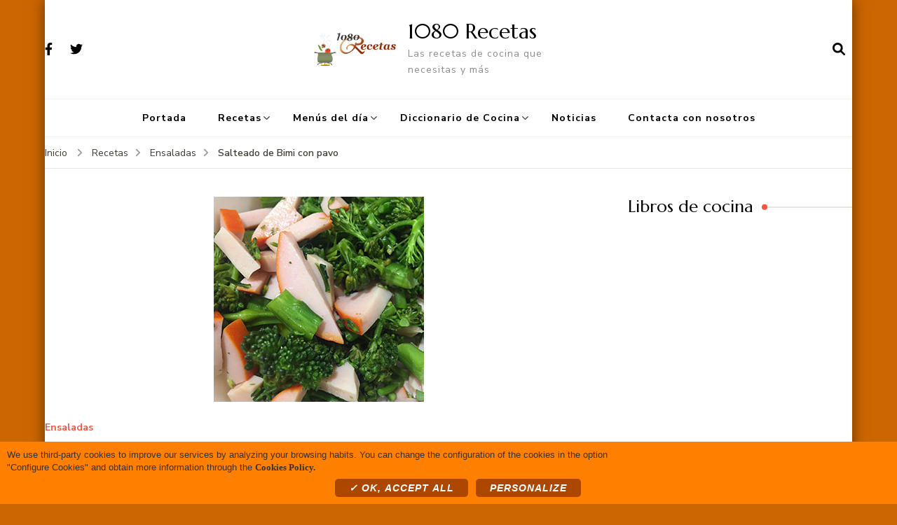

--- FILE ---
content_type: text/html; charset=UTF-8
request_url: https://1080recetas.com/receta-gratis-ensalada-bimi-pavo
body_size: 15335
content:
    <!DOCTYPE html>
    <html lang="es">
    <head itemscope itemtype="http://schema.org/WebSite">
	    <meta charset="UTF-8">
    <meta name="viewport" content="width=device-width, initial-scale=1">
    <link rel="profile" href="http://gmpg.org/xfn/11">
    <meta name='robots' content='index, follow, max-image-preview:large, max-snippet:-1, max-video-preview:-1' />
	<style>img:is([sizes="auto" i], [sizes^="auto," i]) { contain-intrinsic-size: 3000px 1500px }</style>
	
	<!-- This site is optimized with the Yoast SEO plugin v26.0 - https://yoast.com/wordpress/plugins/seo/ -->
	<title>Salteado de Bimi con pavo - 1080 Recetas</title>
	<link rel="canonical" href="https://1080recetas.com/receta-gratis-ensalada-bimi-pavo" />
	<meta property="og:locale" content="es_ES" />
	<meta property="og:type" content="article" />
	<meta property="og:title" content="Salteado de Bimi con pavo - 1080 Recetas" />
	<meta property="og:description" content="Llega el calorcito y queremos cuidarnos si cabe un poquito más con platos ligeros, sanos y todavía más fáciles de hacer. Como este salteado, ideal para llevarse al trabajo." />
	<meta property="og:url" content="https://1080recetas.com/receta-gratis-ensalada-bimi-pavo" />
	<meta property="og:site_name" content="1080 Recetas" />
	<meta property="article:published_time" content="2015-05-31T22:00:00+00:00" />
	<meta property="article:modified_time" content="2020-08-04T10:48:11+00:00" />
	<meta property="og:image" content="https://1080recetas.com/wp-content/uploads/2015/06/2015_02-Primeros_04-Verduras_01-Noticia_notsalteado-bimi-pavo.jpg" />
	<meta property="og:image:width" content="300" />
	<meta property="og:image:height" content="293" />
	<meta property="og:image:type" content="image/jpeg" />
	<meta name="author" content="admin" />
	<meta name="twitter:card" content="summary_large_image" />
	<meta name="twitter:label1" content="Escrito por" />
	<meta name="twitter:data1" content="admin" />
	<meta name="twitter:label2" content="Tiempo de lectura" />
	<meta name="twitter:data2" content="1 minuto" />
	<script type="application/ld+json" class="yoast-schema-graph">{"@context":"https://schema.org","@graph":[{"@type":"Article","@id":"https://1080recetas.com/receta-gratis-ensalada-bimi-pavo#article","isPartOf":{"@id":"https://1080recetas.com/receta-gratis-ensalada-bimi-pavo"},"author":{"name":"admin","@id":"https://1080recetas.com/#/schema/person/5a897a851cde71d0bb70bcb7793cbb01"},"headline":"Salteado de Bimi con pavo","datePublished":"2015-05-31T22:00:00+00:00","dateModified":"2020-08-04T10:48:11+00:00","mainEntityOfPage":{"@id":"https://1080recetas.com/receta-gratis-ensalada-bimi-pavo"},"wordCount":148,"publisher":{"@id":"https://1080recetas.com/#organization"},"image":{"@id":"https://1080recetas.com/receta-gratis-ensalada-bimi-pavo#primaryimage"},"thumbnailUrl":"https://1080recetas.com/wp-content/uploads/2015/06/2015_02-Primeros_04-Verduras_01-Noticia_notsalteado-bimi-pavo.jpg","articleSection":["Ensaladas"],"inLanguage":"es"},{"@type":"WebPage","@id":"https://1080recetas.com/receta-gratis-ensalada-bimi-pavo","url":"https://1080recetas.com/receta-gratis-ensalada-bimi-pavo","name":"Salteado de Bimi con pavo - 1080 Recetas","isPartOf":{"@id":"https://1080recetas.com/#website"},"primaryImageOfPage":{"@id":"https://1080recetas.com/receta-gratis-ensalada-bimi-pavo#primaryimage"},"image":{"@id":"https://1080recetas.com/receta-gratis-ensalada-bimi-pavo#primaryimage"},"thumbnailUrl":"https://1080recetas.com/wp-content/uploads/2015/06/2015_02-Primeros_04-Verduras_01-Noticia_notsalteado-bimi-pavo.jpg","datePublished":"2015-05-31T22:00:00+00:00","dateModified":"2020-08-04T10:48:11+00:00","breadcrumb":{"@id":"https://1080recetas.com/receta-gratis-ensalada-bimi-pavo#breadcrumb"},"inLanguage":"es","potentialAction":[{"@type":"ReadAction","target":["https://1080recetas.com/receta-gratis-ensalada-bimi-pavo"]}]},{"@type":"ImageObject","inLanguage":"es","@id":"https://1080recetas.com/receta-gratis-ensalada-bimi-pavo#primaryimage","url":"https://1080recetas.com/wp-content/uploads/2015/06/2015_02-Primeros_04-Verduras_01-Noticia_notsalteado-bimi-pavo.jpg","contentUrl":"https://1080recetas.com/wp-content/uploads/2015/06/2015_02-Primeros_04-Verduras_01-Noticia_notsalteado-bimi-pavo.jpg","width":300,"height":293,"caption":"receta gratis salteado broccolini bimi brocoli"},{"@type":"BreadcrumbList","@id":"https://1080recetas.com/receta-gratis-ensalada-bimi-pavo#breadcrumb","itemListElement":[{"@type":"ListItem","position":1,"name":"Portada","item":"https://1080recetas.com/"},{"@type":"ListItem","position":2,"name":"Salteado de Bimi con pavo"}]},{"@type":"WebSite","@id":"https://1080recetas.com/#website","url":"https://1080recetas.com/","name":"1080 Recetas","description":"Las recetas de cocina que necesitas y más","publisher":{"@id":"https://1080recetas.com/#organization"},"potentialAction":[{"@type":"SearchAction","target":{"@type":"EntryPoint","urlTemplate":"https://1080recetas.com/?s={search_term_string}"},"query-input":{"@type":"PropertyValueSpecification","valueRequired":true,"valueName":"search_term_string"}}],"inLanguage":"es"},{"@type":"Organization","@id":"https://1080recetas.com/#organization","name":"1080 Recetas","url":"https://1080recetas.com/","logo":{"@type":"ImageObject","inLanguage":"es","@id":"https://1080recetas.com/#/schema/logo/image/","url":"https://1080recetas.com/wp-content/uploads/2020/07/logo1080recetas.png","contentUrl":"https://1080recetas.com/wp-content/uploads/2020/07/logo1080recetas.png","width":350,"height":136,"caption":"1080 Recetas"},"image":{"@id":"https://1080recetas.com/#/schema/logo/image/"}},{"@type":"Person","@id":"https://1080recetas.com/#/schema/person/5a897a851cde71d0bb70bcb7793cbb01","name":"admin","image":{"@type":"ImageObject","inLanguage":"es","@id":"https://1080recetas.com/#/schema/person/image/","url":"https://secure.gravatar.com/avatar/ae22218331d792ea1f9a2936811190f17cb6d2cae3951d0b60f40036331946e6?s=96&d=mm&r=g","contentUrl":"https://secure.gravatar.com/avatar/ae22218331d792ea1f9a2936811190f17cb6d2cae3951d0b60f40036331946e6?s=96&d=mm&r=g","caption":"admin"},"sameAs":["https://1080recetas.com/wordpress"],"url":"https://1080recetas.com/author/admin"}]}</script>
	<!-- / Yoast SEO plugin. -->


<link rel="amphtml" href="https://1080recetas.com/receta-gratis-ensalada-bimi-pavo/amp" /><meta name="generator" content="AMP for WP 1.1.7.1"/><link rel='dns-prefetch' href='//fonts.googleapis.com' />
<link rel="alternate" type="application/rss+xml" title="1080 Recetas &raquo; Feed" href="https://1080recetas.com/feed" />
<link rel="alternate" type="application/rss+xml" title="1080 Recetas &raquo; Feed de los comentarios" href="https://1080recetas.com/comments/feed" />
<script type="text/javascript">
/* <![CDATA[ */
window._wpemojiSettings = {"baseUrl":"https:\/\/s.w.org\/images\/core\/emoji\/16.0.1\/72x72\/","ext":".png","svgUrl":"https:\/\/s.w.org\/images\/core\/emoji\/16.0.1\/svg\/","svgExt":".svg","source":{"concatemoji":"https:\/\/1080recetas.com\/wp-includes\/js\/wp-emoji-release.min.js?ver=6.8.3"}};
/*! This file is auto-generated */
!function(s,n){var o,i,e;function c(e){try{var t={supportTests:e,timestamp:(new Date).valueOf()};sessionStorage.setItem(o,JSON.stringify(t))}catch(e){}}function p(e,t,n){e.clearRect(0,0,e.canvas.width,e.canvas.height),e.fillText(t,0,0);var t=new Uint32Array(e.getImageData(0,0,e.canvas.width,e.canvas.height).data),a=(e.clearRect(0,0,e.canvas.width,e.canvas.height),e.fillText(n,0,0),new Uint32Array(e.getImageData(0,0,e.canvas.width,e.canvas.height).data));return t.every(function(e,t){return e===a[t]})}function u(e,t){e.clearRect(0,0,e.canvas.width,e.canvas.height),e.fillText(t,0,0);for(var n=e.getImageData(16,16,1,1),a=0;a<n.data.length;a++)if(0!==n.data[a])return!1;return!0}function f(e,t,n,a){switch(t){case"flag":return n(e,"\ud83c\udff3\ufe0f\u200d\u26a7\ufe0f","\ud83c\udff3\ufe0f\u200b\u26a7\ufe0f")?!1:!n(e,"\ud83c\udde8\ud83c\uddf6","\ud83c\udde8\u200b\ud83c\uddf6")&&!n(e,"\ud83c\udff4\udb40\udc67\udb40\udc62\udb40\udc65\udb40\udc6e\udb40\udc67\udb40\udc7f","\ud83c\udff4\u200b\udb40\udc67\u200b\udb40\udc62\u200b\udb40\udc65\u200b\udb40\udc6e\u200b\udb40\udc67\u200b\udb40\udc7f");case"emoji":return!a(e,"\ud83e\udedf")}return!1}function g(e,t,n,a){var r="undefined"!=typeof WorkerGlobalScope&&self instanceof WorkerGlobalScope?new OffscreenCanvas(300,150):s.createElement("canvas"),o=r.getContext("2d",{willReadFrequently:!0}),i=(o.textBaseline="top",o.font="600 32px Arial",{});return e.forEach(function(e){i[e]=t(o,e,n,a)}),i}function t(e){var t=s.createElement("script");t.src=e,t.defer=!0,s.head.appendChild(t)}"undefined"!=typeof Promise&&(o="wpEmojiSettingsSupports",i=["flag","emoji"],n.supports={everything:!0,everythingExceptFlag:!0},e=new Promise(function(e){s.addEventListener("DOMContentLoaded",e,{once:!0})}),new Promise(function(t){var n=function(){try{var e=JSON.parse(sessionStorage.getItem(o));if("object"==typeof e&&"number"==typeof e.timestamp&&(new Date).valueOf()<e.timestamp+604800&&"object"==typeof e.supportTests)return e.supportTests}catch(e){}return null}();if(!n){if("undefined"!=typeof Worker&&"undefined"!=typeof OffscreenCanvas&&"undefined"!=typeof URL&&URL.createObjectURL&&"undefined"!=typeof Blob)try{var e="postMessage("+g.toString()+"("+[JSON.stringify(i),f.toString(),p.toString(),u.toString()].join(",")+"));",a=new Blob([e],{type:"text/javascript"}),r=new Worker(URL.createObjectURL(a),{name:"wpTestEmojiSupports"});return void(r.onmessage=function(e){c(n=e.data),r.terminate(),t(n)})}catch(e){}c(n=g(i,f,p,u))}t(n)}).then(function(e){for(var t in e)n.supports[t]=e[t],n.supports.everything=n.supports.everything&&n.supports[t],"flag"!==t&&(n.supports.everythingExceptFlag=n.supports.everythingExceptFlag&&n.supports[t]);n.supports.everythingExceptFlag=n.supports.everythingExceptFlag&&!n.supports.flag,n.DOMReady=!1,n.readyCallback=function(){n.DOMReady=!0}}).then(function(){return e}).then(function(){var e;n.supports.everything||(n.readyCallback(),(e=n.source||{}).concatemoji?t(e.concatemoji):e.wpemoji&&e.twemoji&&(t(e.twemoji),t(e.wpemoji)))}))}((window,document),window._wpemojiSettings);
/* ]]> */
</script>
<style id='wp-emoji-styles-inline-css' type='text/css'>

	img.wp-smiley, img.emoji {
		display: inline !important;
		border: none !important;
		box-shadow: none !important;
		height: 1em !important;
		width: 1em !important;
		margin: 0 0.07em !important;
		vertical-align: -0.1em !important;
		background: none !important;
		padding: 0 !important;
	}
</style>
<link rel='stylesheet' id='wp-block-library-css' href='https://1080recetas.com/wp-includes/css/dist/block-library/style.min.css?ver=6.8.3' type='text/css' media='all' />
<style id='classic-theme-styles-inline-css' type='text/css'>
/*! This file is auto-generated */
.wp-block-button__link{color:#fff;background-color:#32373c;border-radius:9999px;box-shadow:none;text-decoration:none;padding:calc(.667em + 2px) calc(1.333em + 2px);font-size:1.125em}.wp-block-file__button{background:#32373c;color:#fff;text-decoration:none}
</style>
<style id='global-styles-inline-css' type='text/css'>
:root{--wp--preset--aspect-ratio--square: 1;--wp--preset--aspect-ratio--4-3: 4/3;--wp--preset--aspect-ratio--3-4: 3/4;--wp--preset--aspect-ratio--3-2: 3/2;--wp--preset--aspect-ratio--2-3: 2/3;--wp--preset--aspect-ratio--16-9: 16/9;--wp--preset--aspect-ratio--9-16: 9/16;--wp--preset--color--black: #000000;--wp--preset--color--cyan-bluish-gray: #abb8c3;--wp--preset--color--white: #ffffff;--wp--preset--color--pale-pink: #f78da7;--wp--preset--color--vivid-red: #cf2e2e;--wp--preset--color--luminous-vivid-orange: #ff6900;--wp--preset--color--luminous-vivid-amber: #fcb900;--wp--preset--color--light-green-cyan: #7bdcb5;--wp--preset--color--vivid-green-cyan: #00d084;--wp--preset--color--pale-cyan-blue: #8ed1fc;--wp--preset--color--vivid-cyan-blue: #0693e3;--wp--preset--color--vivid-purple: #9b51e0;--wp--preset--gradient--vivid-cyan-blue-to-vivid-purple: linear-gradient(135deg,rgba(6,147,227,1) 0%,rgb(155,81,224) 100%);--wp--preset--gradient--light-green-cyan-to-vivid-green-cyan: linear-gradient(135deg,rgb(122,220,180) 0%,rgb(0,208,130) 100%);--wp--preset--gradient--luminous-vivid-amber-to-luminous-vivid-orange: linear-gradient(135deg,rgba(252,185,0,1) 0%,rgba(255,105,0,1) 100%);--wp--preset--gradient--luminous-vivid-orange-to-vivid-red: linear-gradient(135deg,rgba(255,105,0,1) 0%,rgb(207,46,46) 100%);--wp--preset--gradient--very-light-gray-to-cyan-bluish-gray: linear-gradient(135deg,rgb(238,238,238) 0%,rgb(169,184,195) 100%);--wp--preset--gradient--cool-to-warm-spectrum: linear-gradient(135deg,rgb(74,234,220) 0%,rgb(151,120,209) 20%,rgb(207,42,186) 40%,rgb(238,44,130) 60%,rgb(251,105,98) 80%,rgb(254,248,76) 100%);--wp--preset--gradient--blush-light-purple: linear-gradient(135deg,rgb(255,206,236) 0%,rgb(152,150,240) 100%);--wp--preset--gradient--blush-bordeaux: linear-gradient(135deg,rgb(254,205,165) 0%,rgb(254,45,45) 50%,rgb(107,0,62) 100%);--wp--preset--gradient--luminous-dusk: linear-gradient(135deg,rgb(255,203,112) 0%,rgb(199,81,192) 50%,rgb(65,88,208) 100%);--wp--preset--gradient--pale-ocean: linear-gradient(135deg,rgb(255,245,203) 0%,rgb(182,227,212) 50%,rgb(51,167,181) 100%);--wp--preset--gradient--electric-grass: linear-gradient(135deg,rgb(202,248,128) 0%,rgb(113,206,126) 100%);--wp--preset--gradient--midnight: linear-gradient(135deg,rgb(2,3,129) 0%,rgb(40,116,252) 100%);--wp--preset--font-size--small: 13px;--wp--preset--font-size--medium: 20px;--wp--preset--font-size--large: 36px;--wp--preset--font-size--x-large: 42px;--wp--preset--spacing--20: 0.44rem;--wp--preset--spacing--30: 0.67rem;--wp--preset--spacing--40: 1rem;--wp--preset--spacing--50: 1.5rem;--wp--preset--spacing--60: 2.25rem;--wp--preset--spacing--70: 3.38rem;--wp--preset--spacing--80: 5.06rem;--wp--preset--shadow--natural: 6px 6px 9px rgba(0, 0, 0, 0.2);--wp--preset--shadow--deep: 12px 12px 50px rgba(0, 0, 0, 0.4);--wp--preset--shadow--sharp: 6px 6px 0px rgba(0, 0, 0, 0.2);--wp--preset--shadow--outlined: 6px 6px 0px -3px rgba(255, 255, 255, 1), 6px 6px rgba(0, 0, 0, 1);--wp--preset--shadow--crisp: 6px 6px 0px rgba(0, 0, 0, 1);}:where(.is-layout-flex){gap: 0.5em;}:where(.is-layout-grid){gap: 0.5em;}body .is-layout-flex{display: flex;}.is-layout-flex{flex-wrap: wrap;align-items: center;}.is-layout-flex > :is(*, div){margin: 0;}body .is-layout-grid{display: grid;}.is-layout-grid > :is(*, div){margin: 0;}:where(.wp-block-columns.is-layout-flex){gap: 2em;}:where(.wp-block-columns.is-layout-grid){gap: 2em;}:where(.wp-block-post-template.is-layout-flex){gap: 1.25em;}:where(.wp-block-post-template.is-layout-grid){gap: 1.25em;}.has-black-color{color: var(--wp--preset--color--black) !important;}.has-cyan-bluish-gray-color{color: var(--wp--preset--color--cyan-bluish-gray) !important;}.has-white-color{color: var(--wp--preset--color--white) !important;}.has-pale-pink-color{color: var(--wp--preset--color--pale-pink) !important;}.has-vivid-red-color{color: var(--wp--preset--color--vivid-red) !important;}.has-luminous-vivid-orange-color{color: var(--wp--preset--color--luminous-vivid-orange) !important;}.has-luminous-vivid-amber-color{color: var(--wp--preset--color--luminous-vivid-amber) !important;}.has-light-green-cyan-color{color: var(--wp--preset--color--light-green-cyan) !important;}.has-vivid-green-cyan-color{color: var(--wp--preset--color--vivid-green-cyan) !important;}.has-pale-cyan-blue-color{color: var(--wp--preset--color--pale-cyan-blue) !important;}.has-vivid-cyan-blue-color{color: var(--wp--preset--color--vivid-cyan-blue) !important;}.has-vivid-purple-color{color: var(--wp--preset--color--vivid-purple) !important;}.has-black-background-color{background-color: var(--wp--preset--color--black) !important;}.has-cyan-bluish-gray-background-color{background-color: var(--wp--preset--color--cyan-bluish-gray) !important;}.has-white-background-color{background-color: var(--wp--preset--color--white) !important;}.has-pale-pink-background-color{background-color: var(--wp--preset--color--pale-pink) !important;}.has-vivid-red-background-color{background-color: var(--wp--preset--color--vivid-red) !important;}.has-luminous-vivid-orange-background-color{background-color: var(--wp--preset--color--luminous-vivid-orange) !important;}.has-luminous-vivid-amber-background-color{background-color: var(--wp--preset--color--luminous-vivid-amber) !important;}.has-light-green-cyan-background-color{background-color: var(--wp--preset--color--light-green-cyan) !important;}.has-vivid-green-cyan-background-color{background-color: var(--wp--preset--color--vivid-green-cyan) !important;}.has-pale-cyan-blue-background-color{background-color: var(--wp--preset--color--pale-cyan-blue) !important;}.has-vivid-cyan-blue-background-color{background-color: var(--wp--preset--color--vivid-cyan-blue) !important;}.has-vivid-purple-background-color{background-color: var(--wp--preset--color--vivid-purple) !important;}.has-black-border-color{border-color: var(--wp--preset--color--black) !important;}.has-cyan-bluish-gray-border-color{border-color: var(--wp--preset--color--cyan-bluish-gray) !important;}.has-white-border-color{border-color: var(--wp--preset--color--white) !important;}.has-pale-pink-border-color{border-color: var(--wp--preset--color--pale-pink) !important;}.has-vivid-red-border-color{border-color: var(--wp--preset--color--vivid-red) !important;}.has-luminous-vivid-orange-border-color{border-color: var(--wp--preset--color--luminous-vivid-orange) !important;}.has-luminous-vivid-amber-border-color{border-color: var(--wp--preset--color--luminous-vivid-amber) !important;}.has-light-green-cyan-border-color{border-color: var(--wp--preset--color--light-green-cyan) !important;}.has-vivid-green-cyan-border-color{border-color: var(--wp--preset--color--vivid-green-cyan) !important;}.has-pale-cyan-blue-border-color{border-color: var(--wp--preset--color--pale-cyan-blue) !important;}.has-vivid-cyan-blue-border-color{border-color: var(--wp--preset--color--vivid-cyan-blue) !important;}.has-vivid-purple-border-color{border-color: var(--wp--preset--color--vivid-purple) !important;}.has-vivid-cyan-blue-to-vivid-purple-gradient-background{background: var(--wp--preset--gradient--vivid-cyan-blue-to-vivid-purple) !important;}.has-light-green-cyan-to-vivid-green-cyan-gradient-background{background: var(--wp--preset--gradient--light-green-cyan-to-vivid-green-cyan) !important;}.has-luminous-vivid-amber-to-luminous-vivid-orange-gradient-background{background: var(--wp--preset--gradient--luminous-vivid-amber-to-luminous-vivid-orange) !important;}.has-luminous-vivid-orange-to-vivid-red-gradient-background{background: var(--wp--preset--gradient--luminous-vivid-orange-to-vivid-red) !important;}.has-very-light-gray-to-cyan-bluish-gray-gradient-background{background: var(--wp--preset--gradient--very-light-gray-to-cyan-bluish-gray) !important;}.has-cool-to-warm-spectrum-gradient-background{background: var(--wp--preset--gradient--cool-to-warm-spectrum) !important;}.has-blush-light-purple-gradient-background{background: var(--wp--preset--gradient--blush-light-purple) !important;}.has-blush-bordeaux-gradient-background{background: var(--wp--preset--gradient--blush-bordeaux) !important;}.has-luminous-dusk-gradient-background{background: var(--wp--preset--gradient--luminous-dusk) !important;}.has-pale-ocean-gradient-background{background: var(--wp--preset--gradient--pale-ocean) !important;}.has-electric-grass-gradient-background{background: var(--wp--preset--gradient--electric-grass) !important;}.has-midnight-gradient-background{background: var(--wp--preset--gradient--midnight) !important;}.has-small-font-size{font-size: var(--wp--preset--font-size--small) !important;}.has-medium-font-size{font-size: var(--wp--preset--font-size--medium) !important;}.has-large-font-size{font-size: var(--wp--preset--font-size--large) !important;}.has-x-large-font-size{font-size: var(--wp--preset--font-size--x-large) !important;}
:where(.wp-block-post-template.is-layout-flex){gap: 1.25em;}:where(.wp-block-post-template.is-layout-grid){gap: 1.25em;}
:where(.wp-block-columns.is-layout-flex){gap: 2em;}:where(.wp-block-columns.is-layout-grid){gap: 2em;}
:root :where(.wp-block-pullquote){font-size: 1.5em;line-height: 1.6;}
</style>
<link rel='stylesheet' id='blossomthemes-instagram-feed-css' href='https://1080recetas.com/wp-content/plugins/blossomthemes-instagram-feed/public/css/blossomthemes-instagram-feed-public.css?ver=2.0.5' type='text/css' media='all' />
<link rel='stylesheet' id='magnific-popup-css' href='https://1080recetas.com/wp-content/plugins/blossomthemes-instagram-feed/public/css/magnific-popup.min.css?ver=1.0.0' type='text/css' media='all' />
<link rel='stylesheet' id='contact-form-7-css' href='https://1080recetas.com/wp-content/plugins/contact-form-7/includes/css/styles.css?ver=6.1.2' type='text/css' media='all' />
<link rel='stylesheet' id='blossom-recipe-google-fonts-css' href='https://fonts.googleapis.com/css?family=Nunito+Sans%3A200%2C300%2Cregular%2C500%2C600%2C700%2C800%2C900%2C200italic%2C300italic%2Citalic%2C500italic%2C600italic%2C700italic%2C800italic%2C900italic%7CMarcellus%3Aregular' type='text/css' media='all' />
<link rel='stylesheet' id='blossom-recipe-css' href='https://1080recetas.com/wp-content/themes/blossom-recipe/style.css?ver=1.3.2' type='text/css' media='all' />
<script type="text/javascript" src="https://1080recetas.com/wp-includes/js/jquery/jquery.min.js?ver=3.7.1" id="jquery-core-js"></script>
<script type="text/javascript" src="https://1080recetas.com/wp-includes/js/jquery/jquery-migrate.min.js?ver=3.4.1" id="jquery-migrate-js"></script>
<link rel="https://api.w.org/" href="https://1080recetas.com/wp-json/" /><link rel="alternate" title="JSON" type="application/json" href="https://1080recetas.com/wp-json/wp/v2/posts/4260" /><link rel="EditURI" type="application/rsd+xml" title="RSD" href="https://1080recetas.com/xmlrpc.php?rsd" />
<meta name="generator" content="WordPress 6.8.3" />
<link rel='shortlink' href='https://1080recetas.com/?p=4260' />
<link rel="alternate" title="oEmbed (JSON)" type="application/json+oembed" href="https://1080recetas.com/wp-json/oembed/1.0/embed?url=https%3A%2F%2F1080recetas.com%2Freceta-gratis-ensalada-bimi-pavo" />
<link rel="alternate" title="oEmbed (XML)" type="text/xml+oembed" href="https://1080recetas.com/wp-json/oembed/1.0/embed?url=https%3A%2F%2F1080recetas.com%2Freceta-gratis-ensalada-bimi-pavo&#038;format=xml" />
<!-- FingerPrint -->
<script src="/wp-content/themes/blossom-recipe/js/fingerprint.min.js" ></script>

<!– Global site tag (gtag.js) – Google Analytics –>
<script async src='https://www.googletagmanager.com/gtag/js?id=G-93XQ16XXE8'></script>
<script>
window.dataLayer = window.dataLayer || [];
function gtag(){dataLayer.push(arguments);}
gtag('js', new Date());

gtag('config', 'G-93XQ16XXE8');
</script>

<!--<script>
  (function(i,s,o,g,r,a,m){i['GoogleAnalyticsObject']=r;i[r]=i[r]||function(){
  (i[r].q=i[r].q||[]).push(arguments)},i[r].l=1*new Date();a=s.createElement(o),
  m=s.getElementsByTagName(o)[0];a.async=1;a.src=g;m.parentNode.insertBefore(a,m)
  })(window,document,'script','//www.google-analytics.com/analytics.js','ga');

  ga('create', 'G-93XQ16XXE8', {
    'storage': 'none',
    'clientId': new Fingerprint().get()
  });
  ga('set', 'anonymizeIp', true);
  ga('send', 'pageview');

</script>-->

<script type="text/javascript" src="https://1080recetas.com/scripts/tarteaucitron/tarteaucitron.js""></script>
<script type="text/javascript" src="https://1080recetas.com/scripts/control-cookies.js""></script>

<script data-ad-client="ca-pub-9007713307239365" async src="https://pagead2.googlesyndication.com/pagead/js/adsbygoogle.js"></script>
<style type="text/css">.recentcomments a{display:inline !important;padding:0 !important;margin:0 !important;}</style><style type="text/css" id="custom-background-css">
body.custom-background { background-color: #cc6600; }
</style>
	<link rel="icon" href="https://1080recetas.com/wp-content/uploads/2020/09/favicon.ico" sizes="32x32" />
<link rel="icon" href="https://1080recetas.com/wp-content/uploads/2020/09/favicon.ico" sizes="192x192" />
<link rel="apple-touch-icon" href="https://1080recetas.com/wp-content/uploads/2020/09/favicon.ico" />
<meta name="msapplication-TileImage" content="https://1080recetas.com/wp-content/uploads/2020/09/favicon.ico" />
<style type='text/css' media='all'>     
    .content-newsletter .blossomthemes-email-newsletter-wrapper.bg-img:after,
    .widget_blossomthemes_email_newsletter_widget .blossomthemes-email-newsletter-wrapper:after{
        background: rgba(241, 86, 65, 0.8);    }
    
   /*Typography*/

    :root {
		--primary-color: #f15641;
		--primary-color-rgb: 241, 86, 65;
		--primary-font: Nunito Sans;
        --secondary-font: Marcellus;
         --dr-primary-font: Nunito Sans;          --dr-secondary-font: Marcellus; 	}

    body {
        font-size   : 18px;        
    }
    
    .site-title{
        font-size   : 30px;
        font-family : Marcellus;
        font-weight : 400;
        font-style  : normal;
    }

	.custom-logo-link img{
        width    : 150px;
        max-width: 100%;
    }
           
    
    </style>		<style type="text/css" id="wp-custom-css">
			.grecaptcha-badge { 
	visibility: hidden; 
}
.qc-cmp-persistent-link{
	visibility:hidden;
}

/* modal cookies colors */

#tarteaucitronDisclaimerAlert>div{
	font-size: 13px;
	padding: 0 5px;
	text-align: center;
	color: #333333;
}


#tarteaucitronRoot div#tarteaucitron{
	width: 90% !important;
    margin: 10px auto !important;
	background: rgba(0, 0, 0, 0.01);
}
	
#tarteaucitronRoot button#tarteaucitronBack {
    background: #AD4701 !important;
    margin: 0 !important;
    padding: 0 !important;
	opacity: 0.9;
}
#tarteaucitronRoot * {
    color: #333333;
    font-family: 'Trebuchet MS', Arial, Helvetica, sans-serif !important;
}
div#tarteaucitronServices {
	border-radius:8px;
	background: #ffffff;
}
#tarteaucitron #tarteaucitronServices .tarteaucitronMainLine {
	background:#FFFFFF;
    border: none;
}
#tarteaucitron #tarteaucitronClosePanel {
    background: #AD4700;
    right: 5px;
    top: 10px;
    z-index: 10;
    border-radius: 6px;
    font-style: italic;
    font-family: Georgia, Times New Roman, serif !important;
}
#tarteaucitronRoot .tarteaucitronH1 {
    font-size: 180%;
    line-height: 120%;
    text-align: center;
    color: #CC3300;
    margin: 15px 0 28px;
    font-weight: bold;
    text-transform: uppercase;
}
#tarteaucitron #tarteaucitronServices .tarteaucitronLine .tarteaucitronAsk .tarteaucitronAllow, #tarteaucitron #tarteaucitronServices .tarteaucitronLine .tarteaucitronAsk .tarteaucitronDeny, .tac_activate .tarteaucitronAllow,
#tarteaucitronPersonalize,
#tarteaucitronCloseAlert
{
	border-radius: 5px;
	margin-top: 7px !important;
	padding: 5px 20px !important;
	font-size:14px !important;
	font-style: italic;
	font-family: Georgia, Times New Roman, serif !important;
}
#tarteaucitron #tarteaucitronServices .tarteaucitronLine.tarteaucitronIsAllowed .tarteaucitronAllow {
    background-color: #669900;
}
#tarteaucitron #tarteaucitronServices .tarteaucitronLine.tarteaucitronIsAllowed {
    border-color: #159DAC;
}
#tarteaucitron .tarteaucitronBorder {
    border: none;
}
#tarteaucitron #tarteaucitronServices .tarteaucitronMainLine:hover {
    background: #E6FAFB;
}
#tarteaucitronAlertSmall #tarteaucitronCookiesListContainer #tarteaucitronCookiesList .tarteaucitronTitle, #tarteaucitron #tarteaucitronServices .tarteaucitronTitle button, #tarteaucitron #tarteaucitronInfo, #tarteaucitron #tarteaucitronServices .tarteaucitronDetails {
    background: #ffffff;
    /* border-color: #FFFFFF; */
    color: #000000;
    cursor: pointer;
    font-family: Georgia, Times New Roman, serif !important;
    font-style: italic;
    font-size: 15px;
}
#tarteaucitron #tarteaucitronServices #tarteaucitronAllAllowed.tarteaucitronIsSelected {
	background-color: #669900;
    opacity: 1;
}
#tarteaucitron #tarteaucitronServices .tarteaucitronLine.tarteaucitronIsDenied {
    /*border-color: #555555;*/
}
#tarteaucitron #tarteaucitronServices .tarteaucitronLine.tarteaucitronIsDenied .tarteaucitronDeny {
	background:#555555;
}
.tarteaucitronSelfLink, #tarteaucitronAlertSmall #tarteaucitronCookiesListContainer #tarteaucitronCookiesList .tarteaucitronHidden, #tarteaucitron #tarteaucitronServices .tarteaucitronHidden {
     background: rgba(0, 0, 0, 0.01);
}

#tarteaucitron #tarteaucitronServices .tarteaucitronLine {
    background: #ffffff;
    border-left: 5px solid transparent;
    margin: 0;
    overflow: hidden;
    padding: 15px 5px;
    border-top: solid 1px #e1e1e1;
}
div#tarteaucitronInfo {
    padding: 15px 5px!important;
    color: #666666 !important;
    background: #ffffff !important;
	border-top: solid 1px #e1e1e1 !important;
	border-bottom: solid 1px #e1e1e1 !important;
}
#tarteaucitron #tarteaucitronInfo, #tarteaucitron #tarteaucitronServices .tarteaucitronDetails {
    color: #333333 !important;
	cursor:inherit;
}
#tarteaucitronRoot .tarteaucitronH2 {
    color: #666666;
}
#tarteaucitron #tarteaucitronServices .tarteaucitronLine:hover {
    background: rgba(240, 240, 240, 0.9);
}
#tarteaucitron #tarteaucitronServices .tarteaucitronLine.tarteaucitronIsAllowed {
    border-color: transparent !important;
}
#tarteaucitron #tarteaucitronServices .tarteaucitronLine.tarteaucitronIsDenied {
    border-color: transparent !important;
}

#tarteaucitron #tarteaucitronServices #tarteaucitronAllDenied.tarteaucitronIsSelected {
	background-color:#555555;
    opacity: 1;
}


/*BASICOS*/
#tarteaucitronRoot #tarteaucitronAlertBig {
    background: #E0B07F;
    color: #ffffff;
    padding: 10px 0;
}
#tarteaucitronAlertBig strong,
#tarteaucitronAlertSmall strong,
#tarteaucitronAlertBig a,
#tarteaucitronAlertSmall a{
	color: #333333 !important;
	font-weight: bold !important;
	font-family: Georgia, Times New Roman, serif !important;
	font-style: italic;
}
#tarteaucitron a {
    color: #333333;
    font-weight: bold;
    font-family: Georgia, Times New Roman, serif !important;
    font-style: italic;
}
#tarteaucitron a.tarteaucitronSelfLink{
	text-decoration: none !important;
	color: #333333;	
}
#tarteaucitronRoot button {
	/*background: #1B870B;*/
	border: 0;
	font-weight: bold;
	line-height: 120%;
}
#tarteaucitronCloseAlert {
    /* font-size: 15px !important; */
    background: #AD4700 !important;
    color: #FFFFFF !important;
    cursor: pointer;
    display: inline-block;
    text-decoration: none;
    margin: 0 0 0 7px;
    font-family: Georgia, Times New Roman, serif !important;
}
#tarteaucitronPersonalize{
	/* font-size:15px !important; */
	background: #AD4700 !important;
	color: #FFFFFF !important;
	cursor: pointer;
	display: inline-block;
	text-decoration: none;
	margin: 0 0 0 7px;
	font-family: Georgia, Times New Roman, serif !important;
}
#tarteaucitron #tarteaucitronServices .tarteaucitronLine .tarteaucitronName .tarteaucitronListCookies {
    color: #666666;
    font-size: 13px;
}
#tarteaucitronAlertBig #tarteaucitronDisclaimerAlert, #tarteaucitronAlertBig #tarteaucitronDisclaimerAlert strong {
    font: 13px/140% Arial, Helvetica, sans-serif !important;
    color: #666666;
}
#tarteaucitron .tarteaucitronH3 {
    font-size: 18px;
    color: #CC3300;
	margin-bottom: 3px;
}
#tarteaucitronPercentage {
    background: #669900 !important;
}
/*.g-recaptcha{	}*/
.tac_activate{
	background: #E0B07F;
    color: #666666 !important;
    margin: 0 auto 0 auto !important;
	font-size: 13px;
}
.tac_activate .tac_float .tarteaucitronAllow {
	background-color: #AD4700 !important;
    display: inline-block;
    font-weight: bold;
    font-family: Georgia, Times New Roman, serif !important;
    margin: 5px !important;
}

@media (min-width: 768px){
#tarteaucitronDisclaimerAlert>div{
	text-align:center;
	font-size:13px;
    margin: 0 auto;
	max-width:900px;
}
#tarteaucitronRoot div#tarteaucitron {
    width: 90% !important;
}
}

@media (min-width: 1200px){
#tarteaucitronDisclaimerAlert>div{
	padding: 0;
    width: 70%;
    margin: 0 auto;
} 
#tarteaucitronRoot div#tarteaucitron {
    width: 70% !important;
}
#tarteaucitron {
    width: 70%;
}
}		</style>
		</head>

<body class="wp-singular post-template-default single single-post postid-4260 single-format-standard custom-background wp-custom-logo wp-theme-blossom-recipe custom-background-color underline rightsidebar" itemscope itemtype="http://schema.org/WebPage">

    <div id="page" class="site"><a aria-label="saltar al contenido" class="skip-link" href="#content">Saltar al contenido</a>
    
    <header id="masthead" class="site-header header-one" itemscope itemtype="http://schema.org/WPHeader">
        <div class="main-header">
            <div class="container">
                <div class="header-social-icons">    <ul class="social-icon-list">
                    <li>
                <a href="https://www.facebook.com/1080recetas/" target="_blank" rel="nofollow noopener">
                    <i class="fab fa-facebook-f"></i>
                </a>
            </li>          
                        <li>
                <a href="https://twitter.com/1080recetas" target="_blank" rel="nofollow noopener">
                    <i class="fab fa-twitter"></i>
                </a>
            </li>          
                </ul>
        </div>                <div class="search-wrap">    <div class="header-search">
        <button aria-label="abrir el formulario de búsqueda" class="search-btn" data-toggle-target=".search-modal" data-toggle-body-class="showing-search-modal" data-set-focus=".search-modal .search-field" aria-expanded="false"><span>Buscar</span><i class="fas fa-search"></i></button>
            <div class="header-search-form search-modal cover-modal" data-modal-target-string=".search-modal">
        <div class="header-search-inner-wrap">
            <form role="search" method="get" class="search-form" action="https://1080recetas.com/"><span class="screen-reader-text">Buscar:</span><label>¿Buscas algo?</label><input type="search" class="search-field" placeholder="Introduce palabras clave..." value="" name="s" /></label><input type="submit" id="submit-field" class="search-submit" value="Buscar" /></form> 
            <button aria-label="cerrar el formulario de búsqueda" class="close" data-toggle-target=".search-modal" data-toggle-body-class="showing-search-modal" data-set-focus=".search-modal .search-field" aria-expanded="false"></button>
        </div>
    </div>
        </div>
    </div>                        <div class="site-branding has-logo-text" itemscope itemtype="http://schema.org/Organization">
    		<a href="https://1080recetas.com/" class="custom-logo-link" rel="home"><img width="350" height="136" src="https://1080recetas.com/wp-content/uploads/2020/07/logo1080recetas.png" class="custom-logo" alt="Logo" decoding="async" srcset="https://1080recetas.com/wp-content/uploads/2020/07/logo1080recetas.png 350w, https://1080recetas.com/wp-content/uploads/2020/07/logo1080recetas-300x117.png 300w, https://1080recetas.com/wp-content/uploads/2020/07/logo1080recetas-154x60.png 154w" sizes="(max-width: 350px) 100vw, 350px" /></a><div class="site-title-wrap">                    <p class="site-title" itemprop="name"><a href="https://1080recetas.com/" rel="home" itemprop="url">1080 Recetas</a></p>
                                    <p class="site-description" itemprop="description">Las recetas de cocina que necesitas y más</p>
                </div>    	</div>    
                </div>
        </div><!-- .main-header -->
        <div class="nav-wrap">
            <div class="container">
                	<nav id="site-navigation" class="main-navigation" itemscope itemtype="http://schema.org/SiteNavigationElement">
		<button class="toggle-button" data-toggle-target=".main-menu-modal" data-toggle-body-class="showing-main-menu-modal" aria-expanded="false" data-set-focus=".close-main-nav-toggle">
            <span class="toggle-bar"></span>
            <span class="toggle-bar"></span>
            <span class="toggle-bar"></span>
        </button>
        <div class="primary-menu-list main-menu-modal cover-modal" data-modal-target-string=".main-menu-modal">
            <button class="close close-main-nav-toggle" data-toggle-target=".main-menu-modal" data-toggle-body-class="showing-main-menu-modal" aria-expanded="false" data-set-focus=".main-menu-modal"></button>
            <div class="mobile-menu" aria-label="Móvil">
                <div class="menu-menu-principal-container"><ul id="primary-menu" class="nav-menu main-menu-modal"><li id="menu-item-5230" class="menu-item menu-item-type-custom menu-item-object-custom menu-item-home menu-item-5230"><a href="https://1080recetas.com">Portada</a></li>
<li id="menu-item-5220" class="menu-item menu-item-type-taxonomy menu-item-object-category current-post-ancestor menu-item-has-children menu-item-5220"><a href="https://1080recetas.com/recetas">Recetas</a>
<ul class="sub-menu">
	<li id="menu-item-5224" class="menu-item menu-item-type-taxonomy menu-item-object-category menu-item-5224"><a href="https://1080recetas.com/recetas/entrantes">Entrantes</a></li>
	<li id="menu-item-5223" class="menu-item menu-item-type-taxonomy menu-item-object-category current-post-ancestor current-menu-parent current-post-parent menu-item-5223"><a href="https://1080recetas.com/recetas/ensaladas">Ensaladas</a></li>
	<li id="menu-item-5222" class="menu-item menu-item-type-taxonomy menu-item-object-category menu-item-5222"><a href="https://1080recetas.com/recetas/cremas-sopas">Cremas / Sopas</a></li>
	<li id="menu-item-5227" class="menu-item menu-item-type-taxonomy menu-item-object-category menu-item-5227"><a href="https://1080recetas.com/recetas/primeros-platos">Primeros Platos</a></li>
	<li id="menu-item-5229" class="menu-item menu-item-type-taxonomy menu-item-object-category menu-item-5229"><a href="https://1080recetas.com/recetas/destacadas-panaderia">Segundos Platos</a></li>
	<li id="menu-item-5221" class="menu-item menu-item-type-taxonomy menu-item-object-category menu-item-5221"><a href="https://1080recetas.com/recetas/carne">Carne</a></li>
	<li id="menu-item-5225" class="menu-item menu-item-type-taxonomy menu-item-object-category menu-item-5225"><a href="https://1080recetas.com/recetas/pescado">Pescado</a></li>
	<li id="menu-item-5226" class="menu-item menu-item-type-taxonomy menu-item-object-category menu-item-5226"><a href="https://1080recetas.com/recetas/postres">Postres</a></li>
	<li id="menu-item-5228" class="menu-item menu-item-type-taxonomy menu-item-object-category menu-item-5228"><a href="https://1080recetas.com/recetas/salsas-y-cocteles">Salsas y cócteles</a></li>
</ul>
</li>
<li id="menu-item-5209" class="menu-item menu-item-type-taxonomy menu-item-object-category menu-item-has-children menu-item-5209"><a href="https://1080recetas.com/menus-del-dia">Menús del día</a>
<ul class="sub-menu">
	<li id="menu-item-5213" class="menu-item menu-item-type-taxonomy menu-item-object-category menu-item-5213"><a href="https://1080recetas.com/menus-del-dia/menu-semanal">Menús de la semana</a></li>
	<li id="menu-item-5212" class="menu-item menu-item-type-taxonomy menu-item-object-category menu-item-5212"><a href="https://1080recetas.com/menus-del-dia/de-tapas-fiestas-cumples-celebraciones">De Tapas</a></li>
	<li id="menu-item-5214" class="menu-item menu-item-type-taxonomy menu-item-object-category menu-item-5214"><a href="https://1080recetas.com/menus-del-dia/menu-navidad">Navidad</a></li>
	<li id="menu-item-5216" class="menu-item menu-item-type-taxonomy menu-item-object-category menu-item-5216"><a href="https://1080recetas.com/menus-del-dia/menu-san-valentin">San Valentín</a></li>
	<li id="menu-item-5211" class="menu-item menu-item-type-taxonomy menu-item-object-category menu-item-5211"><a href="https://1080recetas.com/menus-del-dia/menus-otros-paises-importacion">De Importación</a></li>
	<li id="menu-item-5215" class="menu-item menu-item-type-taxonomy menu-item-object-category menu-item-5215"><a href="https://1080recetas.com/menus-del-dia/menus-otras-fiestas">Otras fiestas</a></li>
	<li id="menu-item-5217" class="menu-item menu-item-type-taxonomy menu-item-object-category menu-item-5217"><a href="https://1080recetas.com/menus-del-dia/menu-verano">Verano</a></li>
</ul>
</li>
<li id="menu-item-5207" class="menu-item menu-item-type-taxonomy menu-item-object-category menu-item-has-children menu-item-5207"><a href="https://1080recetas.com/diccionario-glosario-cocina">Diccionario de Cocina</a>
<ul class="sub-menu">
	<li id="menu-item-5208" class="menu-item menu-item-type-taxonomy menu-item-object-category menu-item-5208"><a href="https://1080recetas.com/diccionario-glosario-cocina/glosario-diccionario-de-cocina">Glosario</a></li>
</ul>
</li>
<li id="menu-item-5218" class="menu-item menu-item-type-taxonomy menu-item-object-category menu-item-5218"><a href="https://1080recetas.com/noticias-recetas-gastronomia-actualidad">Noticias</a></li>
<li id="menu-item-5231" class="menu-item menu-item-type-custom menu-item-object-custom menu-item-5231"><a href="https://1080recetas.com/contacta-con-nosotros">Contacta con nosotros</a></li>
</ul></div>            </div>
        </div>
	</nav><!-- #site-navigation -->
                </div>
        </div>
    </header>
<div class="breadcrumb-wrapper"><div class="container" >
                <div id="crumbs" itemscope itemtype="http://schema.org/BreadcrumbList"> 
                    <span itemprop="itemListElement" itemscope itemtype="http://schema.org/ListItem">
                        <a itemprop="item" href="https://1080recetas.com"><span itemprop="name">Inicio</span></a>
                        <meta itemprop="position" content="1" />
                        <span class="separator"><i class="fa fa-angle-right"></i></span>
                    </span> <span itemprop="itemListElement" itemscope itemtype="http://schema.org/ListItem"><a itemprop="item" href="https://1080recetas.com/recetas"><span itemprop="name">Recetas </span></a><meta itemprop="position" content="2" /><span class="separator"><i class="fa fa-angle-right"></i></span></span>  <span itemprop="itemListElement" itemscope itemtype="http://schema.org/ListItem"><a itemprop="item" href="https://1080recetas.com/recetas/ensaladas"><span itemprop="name">Ensaladas </span></a><meta itemprop="position" content="3" /><span class="separator"><i class="fa fa-angle-right"></i></span></span> <span class="current" itemprop="itemListElement" itemscope itemtype="http://schema.org/ListItem"><a itemprop="item" href="https://1080recetas.com/receta-gratis-ensalada-bimi-pavo"><span itemprop="name">Salteado de Bimi con pavo</span></a><meta itemprop="position" content="4" /></span></div></div></div><!-- .breadcrumb-wrapper -->    <div id="content" class="site-content">
                    <section class="page-header">
                <div class="container">
        			                </div>
    		</section>
                <div class="container">
        
	<div id="primary" class="content-area">
	   <main id="main" class="site-main">
            <div class="article-group">
        		<div class="article-wrap">
    <article id="post-4260" class="post-4260 post type-post status-publish format-standard has-post-thumbnail hentry category-ensaladas">
    	<figure class="post-thumbnail"><img width="300" height="293" src="https://1080recetas.com/wp-content/uploads/2015/06/2015_02-Primeros_04-Verduras_01-Noticia_notsalteado-bimi-pavo.jpg" class="attachment-blossom-recipe-blog size-blossom-recipe-blog wp-post-image" alt="receta gratis salteado broccolini bimi brocoli" itemprop="image" decoding="async" fetchpriority="high" /></figure>    <header class="entry-header">
		<span class="category" itemprop="about"><a href="https://1080recetas.com/recetas/ensaladas" rel="category tag">Ensaladas</a></span><h1 class="entry-title" itemprop="headline">Salteado de Bimi con pavo</h1><div class="entry-meta"><span class="byline" itemprop="author" itemscope itemtype="https://schema.org/Person"><span itemprop="name"><a class="url fn n" href="https://1080recetas.com/author/admin" itemprop="url">admin</a></span></span><span class="posted-on">actualizado el  <svg xmlns="http://www.w3.org/2000/svg" xmlns:xlink="http://www.w3.org/1999/xlink" width="33" height="31" viewBox="0 0 33 31"><defs><filter id="Rectangle_1344" x="0" y="0" width="33" height="31" filterUnits="userSpaceOnUse"><feOffset dy="3" input="SourceAlpha"></feOffset><feGaussianBlur stdDeviation="3" result="blur"></feGaussianBlur><feFlood flood-color="#E84E3B" flood-opacity="0.102"></feFlood><feComposite operator="in" in2="blur"></feComposite><feComposite in="SourceGraphic"></feComposite></filter></defs><g id="Group_5559" data-name="Group 5559" transform="translate(-534.481 -811)"><g transform="matrix(1, 0, 0, 1, 534.48, 811)" filter="url(#Rectangle_1344)"><rect id="Rectangle_1344-2" data-name="Rectangle 1344" width="15" height="13" transform="translate(9 6)" fill="#fff"></rect></g><path id="Path_30675" data-name="Path 30675" d="M5.84,23.3a2.279,2.279,0,0,1-2.277-2.277V10.1A2.279,2.279,0,0,1,5.84,7.821H7.206V6.455a.455.455,0,0,1,.911,0V7.821h6.375V6.455a.455.455,0,0,1,.911,0V7.821h1.366A2.28,2.28,0,0,1,19.044,10.1V21.026A2.279,2.279,0,0,1,16.767,23.3ZM4.474,21.026A1.367,1.367,0,0,0,5.84,22.392H16.767a1.368,1.368,0,0,0,1.366-1.366V12.374H4.474ZM5.84,8.732A1.367,1.367,0,0,0,4.474,10.1v1.366h13.66V10.1a1.368,1.368,0,0,0-1.366-1.366Z" transform="translate(539.437 808)" fill="#ABADB4"></path><g id="Group_5542" data-name="Group 5542" transform="translate(547.149 822.506)"><path id="Path_30676" data-name="Path 30676" d="M1036.473-439.908a.828.828,0,0,1,.831.814.832.832,0,0,1-.833.838.831.831,0,0,1-.825-.822A.826.826,0,0,1,1036.473-439.908Z" transform="translate(-1035.646 439.908)" fill="#374757"></path><path id="Path_30677" data-name="Path 30677" d="M1105.926-439.908a.826.826,0,0,1,.831.826.832.832,0,0,1-.821.826.831.831,0,0,1-.836-.823A.827.827,0,0,1,1105.926-439.908Z" transform="translate(-1099.534 439.908)" fill="#374757"></path><path id="Path_30678" data-name="Path 30678" d="M1071.255-439.909a.821.821,0,0,1,.81.844.825.825,0,0,1-.847.809.825.825,0,0,1-.8-.851A.821.821,0,0,1,1071.255-439.909Z" transform="translate(-1067.628 439.909)" fill="#374757"></path><path id="Path_30679" data-name="Path 30679" d="M1036.473-439.908a.828.828,0,0,1,.831.814.832.832,0,0,1-.833.838.831.831,0,0,1-.825-.822A.826.826,0,0,1,1036.473-439.908Z" transform="translate(-1035.646 443.397)" fill="#374757"></path><path id="Path_30680" data-name="Path 30680" d="M1105.926-439.908a.826.826,0,0,1,.831.826.832.832,0,0,1-.821.826.831.831,0,0,1-.836-.823A.827.827,0,0,1,1105.926-439.908Z" transform="translate(-1099.534 443.397)" fill="#374757"></path><path id="Path_30681" data-name="Path 30681" d="M1071.255-439.909a.821.821,0,0,1,.81.844.825.825,0,0,1-.847.809.825.825,0,0,1-.8-.851A.821.821,0,0,1,1071.255-439.909Z" transform="translate(-1067.628 443.397)" fill="#374757"></path></g></g></svg><a href="https://1080recetas.com/receta-gratis-ensalada-bimi-pavo" rel="bookmark"><time class="entry-date published updated" datetime="2020-08-04T12:48:11+02:00" itemprop="dateModified">4 de agosto de 2020</time><time class="updated" datetime="2015-06-01T00:00:00+02:00" itemprop="datePublished">1 de junio de 2015</time></a></span></div>	</header>         
        <div class="entry-content" itemprop="text">
		<p><strong>Ingredientes para 2 personas:</strong></p>
<ul>
<li>500g de <a href="diccionario-glosario-cocina/glosario-diccionario-de-cocina/1612-bimi-hortaliza-verdura-novedad" target="_blank" rel="noopener noreferrer">Bimi</a></li>
<li>3 dientes e Ajo</li>
<li>4 filetes de Pavo</li>
<li>Aceite de Oliva Virgen Extra</li>
<li>Sal</li>
<li>Pimienta</li>
</ul>
<p><strong>Elaboración:</strong></p>
<ol>
<li>Cuece el broccolini Bimi en una cazuela con agua y sal durante 5 minutos. Tiene que estar ya troceado.</li>
<li>Retira del calor y refresca con agua bien fría.</li>
<li>Escúrrelo y reserva.</li>
<li>En una sartén por a freír los dientes de ajo muy picaditos.</li>
<li>Cuando empiecen a dorarse incorpora los filetes de pavo picaditos en tiras.</li>
<li>Una vez esté lista la carne, incorpora a la sartén el broccolini cocido y saltea un par de minutos y salpimenta.</li>
<li>Después retira y báñalo con un chorro de aceite de oliva virgen extra.</li>
<li>Sírvelo espolvoreando un poco de cebolla en polvo por encima y disfrútalo.</li>
</ol>
<p><strong>Ver otras recetas con Bimi:</strong></p>
<ul>
<li><a href="recetas/primeros-platos/1619-receta-gratis-bimi-rehogado-ajo-aceite-vinagre" target="_blank" rel="noopener noreferrer">Bimi al ajillo</a></li>
<li><a href="recetas/cremas--sopas/1620-receta-gratis-crema-fria-bimi" target="_blank" rel="noopener noreferrer">Crema fría de Bimi </a></li>
</ul>
	</div><!-- .entry-content -->
    	<footer class="entry-footer">
			</footer><!-- .entry-footer -->
	    </article><!-- #post-4260 -->
</div>
            
            <nav class="navigation post-navigation pagination" role="navigation">
    			<h2 class="screen-reader-text">Navegación de entradas</h2>
    			<div class="nav-links">
    				                    <div class="nav-previous">
                        <a href="https://1080recetas.com/receta-gratis-cubito-hielo-sabores" rel="prev">
                            <span class="meta-nav"><i class="fas fa-chevron-left"></i></span>
                            <figure class="post-img">
                                <img src="https://1080recetas.com/wp-content/uploads/2015/05/2015_04-Postres_01-Noticia_not-moka-hielos-de-designlovefest_com.jpg" alt="Salteado de Bimi con pavo">                            </figure>
                            <span class="post-title">Café Moka en cubitos</span>
                        </a>
                    </div>
                                                            <div class="nav-next">
                        <a href="https://1080recetas.com/receta-gratis-tomate-relleno-aguacate-cilantro" rel="next">
                            <span class="meta-nav"><i class="fas fa-chevron-right"></i></span>
                            <figure class="post-img">
                                <img src="https://1080recetas.com/wp-content/uploads/2015/06/2015_02-Primeros_02-Ensaladas_01-Noticia_not-tomate-relleno-cilantro-aguacate6.jpg" alt="Salteado de Bimi con pavo">                            </figure>
                            <span class="post-title">Tomate relleno de aguacate y cilatro</span>
                        </a>
                    </div>
                        			</div>
    		</nav>        
                
        <div class="related-articles">
    		<h3 class="related-title">También puede gustarte...</h3>            <div class="block-wrap">
    			                <div class="article-block">
    				<figure class="post-thumbnail">
                        <a href="https://1080recetas.com/receta-facil-ensalada-coliflor-atun-manzana" class="post-thumbnail">
                            <img width="300" height="293" src="https://1080recetas.com/wp-content/uploads/2015/08/2015_02-Primeros_02-Ensaladas_01-Noticia_not-ensalada-coliflor-atun-manzana-3.jpg" class="attachment-blossom-recipe-slider size-blossom-recipe-slider wp-post-image" alt="receta gratis ensalada coliflor atun manzana" itemprop="image" decoding="async" loading="lazy" />                        </a>
                    </figure>    
    				<header class="entry-header">
    					<h3 class="entry-title"><a href="https://1080recetas.com/receta-facil-ensalada-coliflor-atun-manzana" rel="bookmark">Ensalada fría de coliflor con atún y manzana</a></h3>                        
    				</header>
    			</div>
                                <div class="article-block">
    				<figure class="post-thumbnail">
                        <a href="https://1080recetas.com/receta-cocina-ensalada-waldorf-gratis" class="post-thumbnail">
                            <img width="300" height="293" src="https://1080recetas.com/wp-content/uploads/2013/12/2013Fotos_02-Primeros_02-Ensaladas_01-Noticia_not-ensalada-warford2.jpg" class="attachment-blossom-recipe-slider size-blossom-recipe-slider wp-post-image" alt="receta navidad ensalada Waldorf" itemprop="image" decoding="async" loading="lazy" />                        </a>
                    </figure>    
    				<header class="entry-header">
    					<h3 class="entry-title"><a href="https://1080recetas.com/receta-cocina-ensalada-waldorf-gratis" rel="bookmark">Ensalada Waldorf</a></h3>                        
    				</header>
    			</div>
                                <div class="article-block">
    				<figure class="post-thumbnail">
                        <a href="https://1080recetas.com/receta-cocina-ensalada-mar-barata" class="post-thumbnail">
                            <img width="300" height="293" src="https://1080recetas.com/wp-content/uploads/2013/12/2013Fotos_02-Primeros_02-Ensaladas_01-Noticia_not-ensalada-mar2.jpg" class="attachment-blossom-recipe-slider size-blossom-recipe-slider wp-post-image" alt="receta cocina ensalada mar templada" itemprop="image" decoding="async" loading="lazy" />                        </a>
                    </figure>    
    				<header class="entry-header">
    					<h3 class="entry-title"><a href="https://1080recetas.com/receta-cocina-ensalada-mar-barata" rel="bookmark">Ensalada de mar</a></h3>                        
    				</header>
    			</div>
                                <div class="article-block">
    				<figure class="post-thumbnail">
                        <a href="https://1080recetas.com/receta-facil-cocina-cuscus-frutos-secos" class="post-thumbnail">
                            <img width="300" height="293" src="https://1080recetas.com/wp-content/uploads/2016/03/2016_02-Primeros_01-Noticias_not-cuscus-con-verduras-y-frutos-secos-fruypis-3.jpg" class="attachment-blossom-recipe-slider size-blossom-recipe-slider wp-post-image" alt="receta facil ensalada de cuscus con verduras y frutos secos" itemprop="image" decoding="async" loading="lazy" />                        </a>
                    </figure>    
    				<header class="entry-header">
    					<h3 class="entry-title"><a href="https://1080recetas.com/receta-facil-cocina-cuscus-frutos-secos" rel="bookmark">Ensalada tibia de cuscús con frutos secos</a></h3>                        
    				</header>
    			</div>
                                <div class="article-block">
    				<figure class="post-thumbnail">
                        <a href="https://1080recetas.com/receta-ensaladilla-rusa" class="post-thumbnail">
                            <img width="300" height="293" src="https://1080recetas.com/wp-content/uploads/2010/09/FOTOS_Ensaladas_Noticia_not-ensaladilla-rusa.jpg" class="attachment-blossom-recipe-slider size-blossom-recipe-slider wp-post-image" alt="" itemprop="image" decoding="async" loading="lazy" />                        </a>
                    </figure>    
    				<header class="entry-header">
    					<h3 class="entry-title"><a href="https://1080recetas.com/receta-ensaladilla-rusa" rel="bookmark">Ensaladilla Rusa</a></h3>                        
    				</header>
    			</div>
                                <div class="article-block">
    				<figure class="post-thumbnail">
                        <a href="https://1080recetas.com/receta-gratis-ensalada-con-salsa-de-remolacha" class="post-thumbnail">
                            <img width="300" height="293" src="https://1080recetas.com/wp-content/uploads/2012/09/2012Fotos_02-Primeros-Platos_02-Ensaladas_01-Noticia_not-ensalada-pollo-rucula-remolacha.jpg" class="attachment-blossom-recipe-slider size-blossom-recipe-slider wp-post-image" alt="receta-gratis-ensalada-pollo-salsa-remolacha" itemprop="image" decoding="async" loading="lazy" />                        </a>
                    </figure>    
    				<header class="entry-header">
    					<h3 class="entry-title"><a href="https://1080recetas.com/receta-gratis-ensalada-con-salsa-de-remolacha" rel="bookmark">Ensalada de pollo con salsa de remolacha</a></h3>                        
    				</header>
    			</div>
                            </div>                
    	</div>
                    </div>
		</main><!-- #main -->
	</div><!-- #primary -->


<aside id="secondary" class="widget-area" role="complementary" itemscope itemtype="http://schema.org/WPSideBar">
	<section id="custom_html-2" class="widget_text widget widget_custom_html"><h2 class="widget-title" itemprop="name">Libros de cocina</h2><div class="textwidget custom-html-widget"><iframe style="width:120px;height:240px;" marginwidth="0" marginheight="0" scrolling="no" frameborder="0" src="https://rcm-eu.amazon-adsystem.com/e/cm?ref=tf_til&t=tablasurf-21&m=amazon&o=30&p=8&l=as1&IS1=1&asins=8491815511&linkId=d9408f6c733386af12b70895f18293b1&bc1=FFFFFF&lt1=_top&fc1=333333&lc1=0066C0&bg1=FFFFFF&f=ifr"></iframe>
<iframe style="width:120px;height:240px;" marginwidth="0" marginheight="0" scrolling="no" frameborder="0" src="https://rcm-eu.amazon-adsystem.com/e/cm?ref=tf_til&t=tablasurf-21&m=amazon&o=30&p=8&l=as1&IS2=1&asins=8491817336&linkId=d45cf9dfb53ee57629a31649f43c3c8d&bc1=ffffff&lt1=_top&fc1=333333&lc1=0066c0&bg1=ffffff&f=ifr">
    </iframe>
<iframe style="width:120px;height:240px;" marginwidth="0" marginheight="0" scrolling="no" frameborder="0" src="https://rcm-eu.amazon-adsystem.com/e/cm?ref=tf_til&t=tablasurf-21&m=amazon&o=30&p=8&l=as1&IS2=1&asins=8420649988&linkId=0144559b81ffa353f31cf5d49dc73591&bc1=ffffff&lt1=_top&fc1=333333&lc1=0066c0&bg1=ffffff&f=ifr">
    </iframe>
<iframe style="width:120px;height:240px;" marginwidth="0" marginheight="0" scrolling="no" frameborder="0" src="https://rcm-eu.amazon-adsystem.com/e/cm?ref=tf_til&t=tablasurf-21&m=amazon&o=30&p=8&l=as1&IS2=1&asins=8491815961&linkId=b2e8b4314f80aa2550a0a6c58b666f5b&bc1=ffffff&lt1=_top&fc1=333333&lc1=0066c0&bg1=ffffff&f=ifr">
    </iframe>
<iframe style="width:120px;height:240px;" marginwidth="0" marginheight="0" scrolling="no" frameborder="0" src="https://rcm-eu.amazon-adsystem.com/e/cm?ref=tf_til&t=tablasurf-21&m=amazon&o=30&p=8&l=as1&IS2=1&asins=B07J2TZPL2&linkId=de8a10b995a008eb874789e6797e7571&bc1=ffffff&lt1=_top&fc1=333333&lc1=0066c0&bg1=ffffff&f=ifr">
    </iframe>
<iframe style="width:120px;height:240px;" marginwidth="0" marginheight="0" scrolling="no" frameborder="0" src="https://rcm-eu.amazon-adsystem.com/e/cm?ref=tf_til&t=tablasurf-21&m=amazon&o=30&p=8&l=as1&IS2=1&asins=B01FIZOTR6&linkId=4cd3756f7d331e4cd97f250abf3f425d&bc1=ffffff&lt1=_top&fc1=333333&lc1=0066c0&bg1=ffffff&f=ifr">
    </iframe>
<iframe style="width:120px;height:240px;" marginwidth="0" marginheight="0" scrolling="no" frameborder="0" src="https://rcm-eu.amazon-adsystem.com/e/cm?ref=tf_til&t=tablasurf-21&m=amazon&o=30&p=8&l=as1&IS2=1&asins=8491812024&linkId=78679cf30460a36955ce853682f584a0&bc1=ffffff&lt1=_top&fc1=333333&lc1=0066c0&bg1=ffffff&f=ifr">
    </iframe>
<iframe style="width:120px;height:240px;" marginwidth="0" marginheight="0" scrolling="no" frameborder="0" src="https://rcm-eu.amazon-adsystem.com/e/cm?ref=tf_til&t=tablasurf-21&m=amazon&o=30&p=8&l=as1&IS2=1&asins=8408217275&linkId=debab5d865c720f1a85f38dc5df147b8&bc1=ffffff&lt1=_top&fc1=333333&lc1=0066c0&bg1=ffffff&f=ifr">
    </iframe></div></section></aside><!-- #secondary -->
            
        </div><!-- .container -->        
    </div><!-- .site-content -->
    <footer id="colophon" class="site-footer" itemscope itemtype="http://schema.org/WPFooter">
        <div class="bottom-footer">
		<div class="container">
			<div class="copyright">            
            <span class="copyright-text">Copyright 2020 Todos los derechos reservados</span>Blossom Recipe | Desarrollado por <a href="https://blossomthemes.com/" rel="nofollow" target="_blank">Blossom Themes</a>.Funciona con <a href="https://wordpress.org/" target="_blank">WordPress</a>. <a class="privacy-policy-link" href="https://1080recetas.com/politica-de-privacidad" rel="privacy-policy">Política de privacidad</a>               
            </div>
		</div>
	</div>
        </footer><!-- #colophon -->
        <button aria-label="ir arriba" id="back-to-top">
		<span><i class="fas fa-long-arrow-alt-up"></i></span>
	</button>
        </div><!-- #page -->
    <script type="speculationrules">
{"prefetch":[{"source":"document","where":{"and":[{"href_matches":"\/*"},{"not":{"href_matches":["\/wp-*.php","\/wp-admin\/*","\/wp-content\/uploads\/*","\/wp-content\/*","\/wp-content\/plugins\/*","\/wp-content\/themes\/blossom-recipe\/*","\/*\\?(.+)"]}},{"not":{"selector_matches":"a[rel~=\"nofollow\"]"}},{"not":{"selector_matches":".no-prefetch, .no-prefetch a"}}]},"eagerness":"conservative"}]}
</script>
			<script>
				// Used by Gallery Custom Links to handle tenacious Lightboxes
				//jQuery(document).ready(function () {

					function mgclInit() {
						
						// In jQuery:
						// if (jQuery.fn.off) {
						// 	jQuery('.no-lightbox, .no-lightbox img').off('click'); // jQuery 1.7+
						// }
						// else {
						// 	jQuery('.no-lightbox, .no-lightbox img').unbind('click'); // < jQuery 1.7
						// }

						// 2022/10/24: In Vanilla JS
						var elements = document.querySelectorAll('.no-lightbox, .no-lightbox img');
						for (var i = 0; i < elements.length; i++) {
						 	elements[i].onclick = null;
						}


						// In jQuery:
						//jQuery('a.no-lightbox').click(mgclOnClick);

						// 2022/10/24: In Vanilla JS:
						var elements = document.querySelectorAll('a.no-lightbox');
						for (var i = 0; i < elements.length; i++) {
						 	elements[i].onclick = mgclOnClick;
						}

						// in jQuery:
						// if (jQuery.fn.off) {
						// 	jQuery('a.set-target').off('click'); // jQuery 1.7+
						// }
						// else {
						// 	jQuery('a.set-target').unbind('click'); // < jQuery 1.7
						// }
						// jQuery('a.set-target').click(mgclOnClick);

						// 2022/10/24: In Vanilla JS:
						var elements = document.querySelectorAll('a.set-target');
						for (var i = 0; i < elements.length; i++) {
						 	elements[i].onclick = mgclOnClick;
						}
					}

					function mgclOnClick() {
						if (!this.target || this.target == '' || this.target == '_self')
							window.location = this.href;
						else
							window.open(this.href,this.target);
						return false;
					}

					// From WP Gallery Custom Links
					// Reduce the number of  conflicting lightboxes
					function mgclAddLoadEvent(func) {
						var oldOnload = window.onload;
						if (typeof window.onload != 'function') {
							window.onload = func;
						} else {
							window.onload = function() {
								oldOnload();
								func();
							}
						}
					}

					mgclAddLoadEvent(mgclInit);
					mgclInit();

				//});
			</script>
		<script type="text/javascript" src="https://1080recetas.com/wp-content/plugins/blossomthemes-instagram-feed/public/js/blossomthemes-instagram-feed-public.js?ver=2.0.5" id="blossomthemes-instagram-feed-js"></script>
<script type="text/javascript" src="https://1080recetas.com/wp-content/plugins/blossomthemes-instagram-feed/public/js/jquery.magnific-popup.min.js?ver=1.0.0" id="magnific-popup-js"></script>
<script type="text/javascript" src="https://1080recetas.com/wp-includes/js/dist/hooks.min.js?ver=4d63a3d491d11ffd8ac6" id="wp-hooks-js"></script>
<script type="text/javascript" src="https://1080recetas.com/wp-includes/js/dist/i18n.min.js?ver=5e580eb46a90c2b997e6" id="wp-i18n-js"></script>
<script type="text/javascript" id="wp-i18n-js-after">
/* <![CDATA[ */
wp.i18n.setLocaleData( { 'text direction\u0004ltr': [ 'ltr' ] } );
/* ]]> */
</script>
<script type="text/javascript" src="https://1080recetas.com/wp-content/plugins/contact-form-7/includes/swv/js/index.js?ver=6.1.2" id="swv-js"></script>
<script type="text/javascript" id="contact-form-7-js-translations">
/* <![CDATA[ */
( function( domain, translations ) {
	var localeData = translations.locale_data[ domain ] || translations.locale_data.messages;
	localeData[""].domain = domain;
	wp.i18n.setLocaleData( localeData, domain );
} )( "contact-form-7", {"translation-revision-date":"2025-09-30 06:27:56+0000","generator":"GlotPress\/4.0.1","domain":"messages","locale_data":{"messages":{"":{"domain":"messages","plural-forms":"nplurals=2; plural=n != 1;","lang":"es"},"This contact form is placed in the wrong place.":["Este formulario de contacto est\u00e1 situado en el lugar incorrecto."],"Error:":["Error:"]}},"comment":{"reference":"includes\/js\/index.js"}} );
/* ]]> */
</script>
<script type="text/javascript" id="contact-form-7-js-before">
/* <![CDATA[ */
var wpcf7 = {
    "api": {
        "root": "https:\/\/1080recetas.com\/wp-json\/",
        "namespace": "contact-form-7\/v1"
    }
};
/* ]]> */
</script>
<script type="text/javascript" src="https://1080recetas.com/wp-content/plugins/contact-form-7/includes/js/index.js?ver=6.1.2" id="contact-form-7-js"></script>
<script type="text/javascript" src="https://1080recetas.com/wp-content/themes/blossom-recipe/js/all.min.js?ver=6.1.1" id="all-js"></script>
<script type="text/javascript" src="https://1080recetas.com/wp-content/themes/blossom-recipe/js/v4-shims.min.js?ver=6.1.1" id="v4-shims-js"></script>
<script type="text/javascript" src="https://1080recetas.com/wp-includes/js/imagesloaded.min.js?ver=5.0.0" id="imagesloaded-js"></script>
<script type="text/javascript" src="https://1080recetas.com/wp-includes/js/masonry.min.js?ver=4.2.2" id="masonry-js"></script>
<script type="text/javascript" id="blossom-recipe-js-extra">
/* <![CDATA[ */
var blossom_recipe_data = {"rtl":"","ajax_url":"https:\/\/1080recetas.com\/wp-admin\/admin-ajax.php"};
/* ]]> */
</script>
<script type="text/javascript" src="https://1080recetas.com/wp-content/themes/blossom-recipe/js/custom.min.js?ver=1.3.2" id="blossom-recipe-js"></script>
<script type="text/javascript" src="https://1080recetas.com/wp-content/themes/blossom-recipe/js/modal-accessibility.min.js?ver=1.3.2" id="blossom-recipe-modal-js"></script>

</body>
</html>


--- FILE ---
content_type: text/html; charset=utf-8
request_url: https://www.google.com/recaptcha/api2/aframe
body_size: 267
content:
<!DOCTYPE HTML><html><head><meta http-equiv="content-type" content="text/html; charset=UTF-8"></head><body><script nonce="p_9JpPOMEpf9wCzxq8Rrew">/** Anti-fraud and anti-abuse applications only. See google.com/recaptcha */ try{var clients={'sodar':'https://pagead2.googlesyndication.com/pagead/sodar?'};window.addEventListener("message",function(a){try{if(a.source===window.parent){var b=JSON.parse(a.data);var c=clients[b['id']];if(c){var d=document.createElement('img');d.src=c+b['params']+'&rc='+(localStorage.getItem("rc::a")?sessionStorage.getItem("rc::b"):"");window.document.body.appendChild(d);sessionStorage.setItem("rc::e",parseInt(sessionStorage.getItem("rc::e")||0)+1);localStorage.setItem("rc::h",'1769611714988');}}}catch(b){}});window.parent.postMessage("_grecaptcha_ready", "*");}catch(b){}</script></body></html>